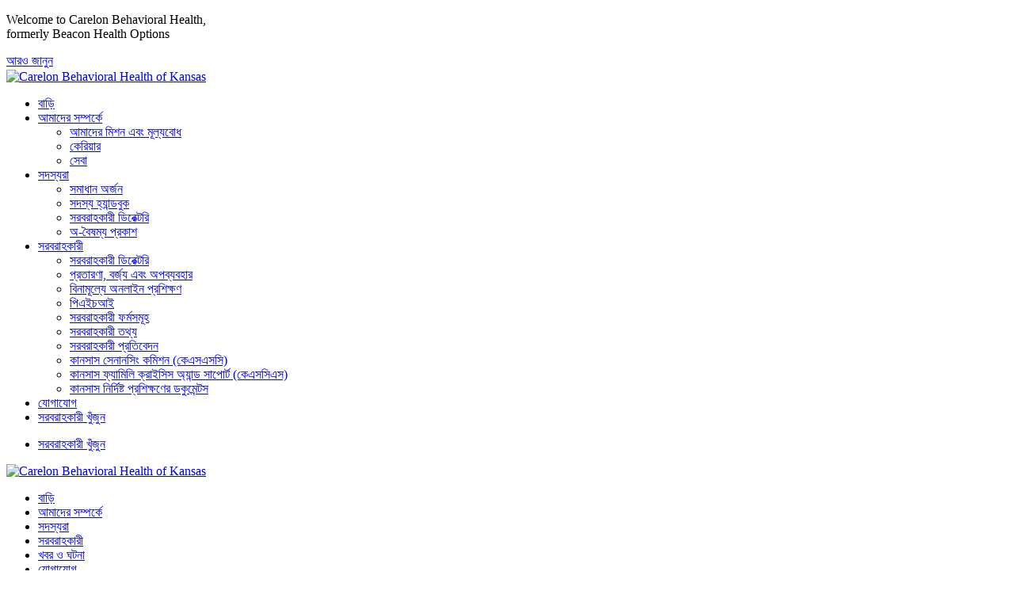

--- FILE ---
content_type: text/html; charset=UTF-8
request_url: https://ks.carelonbehavioralhealth.com/bn/about-us/mission-and-values/
body_size: 9132
content:
<!DOCTYPE html>
<html lang="bn-BD">
<head>
<meta charset="UTF-8" />
<meta name="viewport" content="width=device-width, initial-scale=1" />
<meta http-equiv="X-UA-Compatible" content="IE=edge" />
<link rel="shortcut icon" href="/favicon-carelon.ico" type="image/x-icon">
<link rel="icon" href="/favicon-carelon.ico" type="image/x-icon">
<title>Our Mission and Values  |  Carelon Behavioral Health of Kansas</title>
<meta name="description" content="Carelon Behavioral Health of Kansas">
<link rel="stylesheet" type="text/css" href="https://s18637.pcdn.co/wp-content/themes/kansas/style.css?v=1.5" />
<link rel='stylesheet' type='text/css' href='https://s18637.pcdn.co/wp-content/themes/kansas/style-carelon.css?v=1.8' /><link href="https://use.fontawesome.com/releases/v5.13.1/css/all.css" rel="stylesheet">
<meta name='robots' content='max-image-preview:large' />
	<style>img:is([sizes="auto" i], [sizes^="auto," i]) { contain-intrinsic-size: 3000px 1500px }</style>
	<link rel="alternate" type="application/rss+xml" title="Carelon Behavioral Health of Kansas &raquo; ফীড" href="https://ks.carelonbehavioralhealth.com/bn/feed/" />
<link rel="alternate" type="application/rss+xml" title="Carelon Behavioral Health of Kansas &raquo; মন্তব্য ফীড" href="https://ks.carelonbehavioralhealth.com/bn/comments/feed/" />
<link rel='stylesheet' id='wp-block-library-css' href='https://ks.carelonbehavioralhealth.com/wp-includes/css/dist/block-library/style.min.css?ver=6.8.3' type='text/css' media='all' />
<style id='classic-theme-styles-inline-css' type='text/css'>
/*! This file is auto-generated */
.wp-block-button__link{color:#fff;background-color:#32373c;border-radius:9999px;box-shadow:none;text-decoration:none;padding:calc(.667em + 2px) calc(1.333em + 2px);font-size:1.125em}.wp-block-file__button{background:#32373c;color:#fff;text-decoration:none}
</style>
<style id='global-styles-inline-css' type='text/css'>
:root{--wp--preset--aspect-ratio--square: 1;--wp--preset--aspect-ratio--4-3: 4/3;--wp--preset--aspect-ratio--3-4: 3/4;--wp--preset--aspect-ratio--3-2: 3/2;--wp--preset--aspect-ratio--2-3: 2/3;--wp--preset--aspect-ratio--16-9: 16/9;--wp--preset--aspect-ratio--9-16: 9/16;--wp--preset--color--black: #000000;--wp--preset--color--cyan-bluish-gray: #abb8c3;--wp--preset--color--white: #ffffff;--wp--preset--color--pale-pink: #f78da7;--wp--preset--color--vivid-red: #cf2e2e;--wp--preset--color--luminous-vivid-orange: #ff6900;--wp--preset--color--luminous-vivid-amber: #fcb900;--wp--preset--color--light-green-cyan: #7bdcb5;--wp--preset--color--vivid-green-cyan: #00d084;--wp--preset--color--pale-cyan-blue: #8ed1fc;--wp--preset--color--vivid-cyan-blue: #0693e3;--wp--preset--color--vivid-purple: #9b51e0;--wp--preset--gradient--vivid-cyan-blue-to-vivid-purple: linear-gradient(135deg,rgba(6,147,227,1) 0%,rgb(155,81,224) 100%);--wp--preset--gradient--light-green-cyan-to-vivid-green-cyan: linear-gradient(135deg,rgb(122,220,180) 0%,rgb(0,208,130) 100%);--wp--preset--gradient--luminous-vivid-amber-to-luminous-vivid-orange: linear-gradient(135deg,rgba(252,185,0,1) 0%,rgba(255,105,0,1) 100%);--wp--preset--gradient--luminous-vivid-orange-to-vivid-red: linear-gradient(135deg,rgba(255,105,0,1) 0%,rgb(207,46,46) 100%);--wp--preset--gradient--very-light-gray-to-cyan-bluish-gray: linear-gradient(135deg,rgb(238,238,238) 0%,rgb(169,184,195) 100%);--wp--preset--gradient--cool-to-warm-spectrum: linear-gradient(135deg,rgb(74,234,220) 0%,rgb(151,120,209) 20%,rgb(207,42,186) 40%,rgb(238,44,130) 60%,rgb(251,105,98) 80%,rgb(254,248,76) 100%);--wp--preset--gradient--blush-light-purple: linear-gradient(135deg,rgb(255,206,236) 0%,rgb(152,150,240) 100%);--wp--preset--gradient--blush-bordeaux: linear-gradient(135deg,rgb(254,205,165) 0%,rgb(254,45,45) 50%,rgb(107,0,62) 100%);--wp--preset--gradient--luminous-dusk: linear-gradient(135deg,rgb(255,203,112) 0%,rgb(199,81,192) 50%,rgb(65,88,208) 100%);--wp--preset--gradient--pale-ocean: linear-gradient(135deg,rgb(255,245,203) 0%,rgb(182,227,212) 50%,rgb(51,167,181) 100%);--wp--preset--gradient--electric-grass: linear-gradient(135deg,rgb(202,248,128) 0%,rgb(113,206,126) 100%);--wp--preset--gradient--midnight: linear-gradient(135deg,rgb(2,3,129) 0%,rgb(40,116,252) 100%);--wp--preset--font-size--small: 13px;--wp--preset--font-size--medium: 20px;--wp--preset--font-size--large: 36px;--wp--preset--font-size--x-large: 42px;--wp--preset--spacing--20: 0.44rem;--wp--preset--spacing--30: 0.67rem;--wp--preset--spacing--40: 1rem;--wp--preset--spacing--50: 1.5rem;--wp--preset--spacing--60: 2.25rem;--wp--preset--spacing--70: 3.38rem;--wp--preset--spacing--80: 5.06rem;--wp--preset--shadow--natural: 6px 6px 9px rgba(0, 0, 0, 0.2);--wp--preset--shadow--deep: 12px 12px 50px rgba(0, 0, 0, 0.4);--wp--preset--shadow--sharp: 6px 6px 0px rgba(0, 0, 0, 0.2);--wp--preset--shadow--outlined: 6px 6px 0px -3px rgba(255, 255, 255, 1), 6px 6px rgba(0, 0, 0, 1);--wp--preset--shadow--crisp: 6px 6px 0px rgba(0, 0, 0, 1);}:where(.is-layout-flex){gap: 0.5em;}:where(.is-layout-grid){gap: 0.5em;}body .is-layout-flex{display: flex;}.is-layout-flex{flex-wrap: wrap;align-items: center;}.is-layout-flex > :is(*, div){margin: 0;}body .is-layout-grid{display: grid;}.is-layout-grid > :is(*, div){margin: 0;}:where(.wp-block-columns.is-layout-flex){gap: 2em;}:where(.wp-block-columns.is-layout-grid){gap: 2em;}:where(.wp-block-post-template.is-layout-flex){gap: 1.25em;}:where(.wp-block-post-template.is-layout-grid){gap: 1.25em;}.has-black-color{color: var(--wp--preset--color--black) !important;}.has-cyan-bluish-gray-color{color: var(--wp--preset--color--cyan-bluish-gray) !important;}.has-white-color{color: var(--wp--preset--color--white) !important;}.has-pale-pink-color{color: var(--wp--preset--color--pale-pink) !important;}.has-vivid-red-color{color: var(--wp--preset--color--vivid-red) !important;}.has-luminous-vivid-orange-color{color: var(--wp--preset--color--luminous-vivid-orange) !important;}.has-luminous-vivid-amber-color{color: var(--wp--preset--color--luminous-vivid-amber) !important;}.has-light-green-cyan-color{color: var(--wp--preset--color--light-green-cyan) !important;}.has-vivid-green-cyan-color{color: var(--wp--preset--color--vivid-green-cyan) !important;}.has-pale-cyan-blue-color{color: var(--wp--preset--color--pale-cyan-blue) !important;}.has-vivid-cyan-blue-color{color: var(--wp--preset--color--vivid-cyan-blue) !important;}.has-vivid-purple-color{color: var(--wp--preset--color--vivid-purple) !important;}.has-black-background-color{background-color: var(--wp--preset--color--black) !important;}.has-cyan-bluish-gray-background-color{background-color: var(--wp--preset--color--cyan-bluish-gray) !important;}.has-white-background-color{background-color: var(--wp--preset--color--white) !important;}.has-pale-pink-background-color{background-color: var(--wp--preset--color--pale-pink) !important;}.has-vivid-red-background-color{background-color: var(--wp--preset--color--vivid-red) !important;}.has-luminous-vivid-orange-background-color{background-color: var(--wp--preset--color--luminous-vivid-orange) !important;}.has-luminous-vivid-amber-background-color{background-color: var(--wp--preset--color--luminous-vivid-amber) !important;}.has-light-green-cyan-background-color{background-color: var(--wp--preset--color--light-green-cyan) !important;}.has-vivid-green-cyan-background-color{background-color: var(--wp--preset--color--vivid-green-cyan) !important;}.has-pale-cyan-blue-background-color{background-color: var(--wp--preset--color--pale-cyan-blue) !important;}.has-vivid-cyan-blue-background-color{background-color: var(--wp--preset--color--vivid-cyan-blue) !important;}.has-vivid-purple-background-color{background-color: var(--wp--preset--color--vivid-purple) !important;}.has-black-border-color{border-color: var(--wp--preset--color--black) !important;}.has-cyan-bluish-gray-border-color{border-color: var(--wp--preset--color--cyan-bluish-gray) !important;}.has-white-border-color{border-color: var(--wp--preset--color--white) !important;}.has-pale-pink-border-color{border-color: var(--wp--preset--color--pale-pink) !important;}.has-vivid-red-border-color{border-color: var(--wp--preset--color--vivid-red) !important;}.has-luminous-vivid-orange-border-color{border-color: var(--wp--preset--color--luminous-vivid-orange) !important;}.has-luminous-vivid-amber-border-color{border-color: var(--wp--preset--color--luminous-vivid-amber) !important;}.has-light-green-cyan-border-color{border-color: var(--wp--preset--color--light-green-cyan) !important;}.has-vivid-green-cyan-border-color{border-color: var(--wp--preset--color--vivid-green-cyan) !important;}.has-pale-cyan-blue-border-color{border-color: var(--wp--preset--color--pale-cyan-blue) !important;}.has-vivid-cyan-blue-border-color{border-color: var(--wp--preset--color--vivid-cyan-blue) !important;}.has-vivid-purple-border-color{border-color: var(--wp--preset--color--vivid-purple) !important;}.has-vivid-cyan-blue-to-vivid-purple-gradient-background{background: var(--wp--preset--gradient--vivid-cyan-blue-to-vivid-purple) !important;}.has-light-green-cyan-to-vivid-green-cyan-gradient-background{background: var(--wp--preset--gradient--light-green-cyan-to-vivid-green-cyan) !important;}.has-luminous-vivid-amber-to-luminous-vivid-orange-gradient-background{background: var(--wp--preset--gradient--luminous-vivid-amber-to-luminous-vivid-orange) !important;}.has-luminous-vivid-orange-to-vivid-red-gradient-background{background: var(--wp--preset--gradient--luminous-vivid-orange-to-vivid-red) !important;}.has-very-light-gray-to-cyan-bluish-gray-gradient-background{background: var(--wp--preset--gradient--very-light-gray-to-cyan-bluish-gray) !important;}.has-cool-to-warm-spectrum-gradient-background{background: var(--wp--preset--gradient--cool-to-warm-spectrum) !important;}.has-blush-light-purple-gradient-background{background: var(--wp--preset--gradient--blush-light-purple) !important;}.has-blush-bordeaux-gradient-background{background: var(--wp--preset--gradient--blush-bordeaux) !important;}.has-luminous-dusk-gradient-background{background: var(--wp--preset--gradient--luminous-dusk) !important;}.has-pale-ocean-gradient-background{background: var(--wp--preset--gradient--pale-ocean) !important;}.has-electric-grass-gradient-background{background: var(--wp--preset--gradient--electric-grass) !important;}.has-midnight-gradient-background{background: var(--wp--preset--gradient--midnight) !important;}.has-small-font-size{font-size: var(--wp--preset--font-size--small) !important;}.has-medium-font-size{font-size: var(--wp--preset--font-size--medium) !important;}.has-large-font-size{font-size: var(--wp--preset--font-size--large) !important;}.has-x-large-font-size{font-size: var(--wp--preset--font-size--x-large) !important;}
:where(.wp-block-post-template.is-layout-flex){gap: 1.25em;}:where(.wp-block-post-template.is-layout-grid){gap: 1.25em;}
:where(.wp-block-columns.is-layout-flex){gap: 2em;}:where(.wp-block-columns.is-layout-grid){gap: 2em;}
:root :where(.wp-block-pullquote){font-size: 1.5em;line-height: 1.6;}
</style>
<link rel='stylesheet' id='trp-floater-language-switcher-style-css' href='https://s18637.pcdn.co/wp-content/plugins/translatepress-multilingual/assets/css/trp-floater-language-switcher.css?ver=3.0.7' type='text/css' media='all' />
<link rel='stylesheet' id='trp-language-switcher-style-css' href='https://s18637.pcdn.co/wp-content/plugins/translatepress-multilingual/assets/css/trp-language-switcher.css?ver=3.0.7' type='text/css' media='all' />
<link rel='stylesheet' id='njt-nofi-css' href='https://s18637.pcdn.co/wp-content/plugins/notibar/assets/frontend/css/notibar.css?ver=2.1.8' type='text/css' media='all' />
<script type="text/javascript" src="https://ks.carelonbehavioralhealth.com/wp-includes/js/jquery/jquery.min.js?ver=3.7.1" id="jquery-core-js"></script>
<script type="text/javascript" src="https://ks.carelonbehavioralhealth.com/wp-includes/js/jquery/jquery-migrate.min.js?ver=3.4.1" id="jquery-migrate-js"></script>
<link rel="https://api.w.org/" href="https://ks.carelonbehavioralhealth.com/bn/wp-json/" /><link rel="alternate" title="JSON" type="application/json" href="https://ks.carelonbehavioralhealth.com/bn/wp-json/wp/v2/pages/242" /><link rel="EditURI" type="application/rsd+xml" title="RSD" href="https://ks.carelonbehavioralhealth.com/xmlrpc.php?rsd" />
<meta name="generator" content="WordPress 6.8.3" />
<link rel="canonical" href="https://ks.carelonbehavioralhealth.com/bn/about-us/mission-and-values/" />
<link rel='shortlink' href='https://ks.carelonbehavioralhealth.com/bn/?p=242' />
<link rel="alternate" title="oEmbed (JSON)" type="application/json+oembed" href="https://ks.carelonbehavioralhealth.com/bn/wp-json/oembed/1.0/embed?url=https%3A%2F%2Fks.carelonbehavioralhealth.com%2Fbn%2Fabout-us%2Fmission-and-values%2F" />
<link rel="alternate" title="oEmbed (XML)" type="text/xml+oembed" href="https://ks.carelonbehavioralhealth.com/bn/wp-json/oembed/1.0/embed?url=https%3A%2F%2Fks.carelonbehavioralhealth.com%2Fbn%2Fabout-us%2Fmission-and-values%2F&#038;format=xml" />
<link rel="alternate" hreflang="en-US" href="https://ks.carelonbehavioralhealth.com/about-us/mission-and-values/"/>
<link rel="alternate" hreflang="nl-NL" href="https://ks.carelonbehavioralhealth.com/nl/about-us/mission-and-values/"/>
<link rel="alternate" hreflang="es-ES" href="https://ks.carelonbehavioralhealth.com/es/about-us/mission-and-values/"/>
<link rel="alternate" hreflang="fr-FR" href="https://ks.carelonbehavioralhealth.com/fr/about-us/mission-and-values/"/>
<link rel="alternate" hreflang="it-IT" href="https://ks.carelonbehavioralhealth.com/it/about-us/mission-and-values/"/>
<link rel="alternate" hreflang="de-DE" href="https://ks.carelonbehavioralhealth.com/de/about-us/mission-and-values/"/>
<link rel="alternate" hreflang="pl-PL" href="https://ks.carelonbehavioralhealth.com/pl/about-us/mission-and-values/"/>
<link rel="alternate" hreflang="pt-PT" href="https://ks.carelonbehavioralhealth.com/pt/about-us/mission-and-values/"/>
<link rel="alternate" hreflang="tl" href="https://ks.carelonbehavioralhealth.com/tl/about-us/mission-and-values/"/>
<link rel="alternate" hreflang="vi" href="https://ks.carelonbehavioralhealth.com/vi/about-us/mission-and-values/"/>
<link rel="alternate" hreflang="ru-RU" href="https://ks.carelonbehavioralhealth.com/ru/about-us/mission-and-values/"/>
<link rel="alternate" hreflang="hy" href="https://ks.carelonbehavioralhealth.com/hy/about-us/mission-and-values/"/>
<link rel="alternate" hreflang="ar" href="https://ks.carelonbehavioralhealth.com/ar/about-us/mission-and-values/"/>
<link rel="alternate" hreflang="fa-IR" href="https://ks.carelonbehavioralhealth.com/fa/about-us/mission-and-values/"/>
<link rel="alternate" hreflang="bn-BD" href="https://ks.carelonbehavioralhealth.com/bn/about-us/mission-and-values/"/>
<link rel="alternate" hreflang="pa-IN" href="https://ks.carelonbehavioralhealth.com/pa/about-us/mission-and-values/"/>
<link rel="alternate" hreflang="ko-KR" href="https://ks.carelonbehavioralhealth.com/ko/about-us/mission-and-values/"/>
<link rel="alternate" hreflang="ja" href="https://ks.carelonbehavioralhealth.com/ja/about-us/mission-and-values/"/>
<link rel="alternate" hreflang="zh-CN" href="https://ks.carelonbehavioralhealth.com/zh/about-us/mission-and-values/"/>
<link rel="alternate" hreflang="en" href="https://ks.carelonbehavioralhealth.com/about-us/mission-and-values/"/>
<link rel="alternate" hreflang="nl" href="https://ks.carelonbehavioralhealth.com/nl/about-us/mission-and-values/"/>
<link rel="alternate" hreflang="es" href="https://ks.carelonbehavioralhealth.com/es/about-us/mission-and-values/"/>
<link rel="alternate" hreflang="fr" href="https://ks.carelonbehavioralhealth.com/fr/about-us/mission-and-values/"/>
<link rel="alternate" hreflang="it" href="https://ks.carelonbehavioralhealth.com/it/about-us/mission-and-values/"/>
<link rel="alternate" hreflang="de" href="https://ks.carelonbehavioralhealth.com/de/about-us/mission-and-values/"/>
<link rel="alternate" hreflang="pl" href="https://ks.carelonbehavioralhealth.com/pl/about-us/mission-and-values/"/>
<link rel="alternate" hreflang="pt" href="https://ks.carelonbehavioralhealth.com/pt/about-us/mission-and-values/"/>
<link rel="alternate" hreflang="ru" href="https://ks.carelonbehavioralhealth.com/ru/about-us/mission-and-values/"/>
<link rel="alternate" hreflang="fa" href="https://ks.carelonbehavioralhealth.com/fa/about-us/mission-and-values/"/>
<link rel="alternate" hreflang="bn" href="https://ks.carelonbehavioralhealth.com/bn/about-us/mission-and-values/"/>
<link rel="alternate" hreflang="pa" href="https://ks.carelonbehavioralhealth.com/pa/about-us/mission-and-values/"/>
<link rel="alternate" hreflang="ko" href="https://ks.carelonbehavioralhealth.com/ko/about-us/mission-and-values/"/>
<link rel="alternate" hreflang="zh" href="https://ks.carelonbehavioralhealth.com/zh/about-us/mission-and-values/"/>
<link rel="icon" href="https://s18637.pcdn.co/wp-content/uploads/sites/12/cropped-android-chrome-512x512-1-32x32.png" sizes="32x32" />
<link rel="icon" href="https://s18637.pcdn.co/wp-content/uploads/sites/12/cropped-android-chrome-512x512-1-192x192.png" sizes="192x192" />
<link rel="apple-touch-icon" href="https://s18637.pcdn.co/wp-content/uploads/sites/12/cropped-android-chrome-512x512-1-180x180.png" />
<meta name="msapplication-TileImage" content="https://s18637.pcdn.co/wp-content/uploads/sites/12/cropped-android-chrome-512x512-1-270x270.png" />
		<style type="text/css" id="wp-custom-css">
			/* RED ALERT BAR */

.header-alert {
    background: #c00000;
    line-height: 40px;
    text-align: center;
    margin-top: 5px;
    color: #fff;
}

.header-alert a {
    color: #fff !important;
	  text-decoration: underline;
}

#trp-floater-ls {
	height: 42px;
}

/* STYLES FOR FREE NOTIBAR WORDPRESS PLUGIN */
#main-header, #mobile-header, #container {
    position: relative;
}

#mobile-header {
    padding-top: 2px;
}

#container {
    padding-top: 0px;
}

#xmain-header.header-fixed,
#xmobile-header.header-fixed-mobile {
    z-index: 1001 !important;
}

.njt-nofi-notification-bar .njt-nofi-button .njt-nofi-button-text {
    font-weight: 600;
    align-content;
    letter-spacing: 0px;
}

.njt-nofi-notification-bar .njt-nofi-content p {
    margin-bottom: 10px;
    font-weight: 500;
}

.njt-nofi-notification-bar .njt-nofi-content .small {
    font-size: 23px;
    line-height: 30px;
    font-weight: 500;
}

@media only screen and (min-width: 1280px) {
    .njt-nofi-content {
        height: 150px;
        background: url("https://s18637.pcdn.co/wp-content/themes/washington/images/carelon-supergraphic.png") 50% 50% no-repeat, url("https://s18637.pcdn.co/wp-content/themes/washington/images/carelon-logo.png") 5% 55px no-repeat;
        background-size: 650px, 200px;
        border-bottom: solid 1px #cccccc;
        max-width: 100% !important;
    }

    .njt-nofi-notification-bar .njt-nofi-content {
        font-size: 32px !important;
        font-family: elevancesans, Arial, Helvetica, sans-serif;
        line-height: 33px;
    }

    .njt-nofi-button {
        position: absolute;
        right: 2%;
        font-size: 22px !important;
        font-family: elevancesans, Arial, Helvetica, sans-serif;
    }

    .njt-nofi-padding-text {
        border-radius: 25px !important;
        padding: 10px 40px;
    }
}

@media only screen and (min-width:960px) {
    #main-hero {
        overflow: inherit;
    }
}

@media only screen and (max-width: 1139px) {
    .njt-nofi-container {
        z-index: 1000;
    }
}

@media only screen and (min-width: 744px) and (max-width: 1279px) {
    .njt-nofi-content {
        height: 120px;
        background: url("https://s18637.pcdn.co/wp-content/themes/washington/images/carelon-supergraphic.png") 50% 50% no-repeat, url("https://s18637.pcdn.co/wp-content/themes/washington/images/carelon-logo.png") 3% 50px no-repeat;
        background-size: 550px, 120px;
        border-bottom: solid 1px #cccccc;
    }

    .njt-nofi-notification-bar .njt-nofi-content {
        font-size: 20px !important;
        font-family: elevancesans, Arial, Helvetica, sans-serif;
        line-height: 22px;
    }

    .njt-nofi-button {
        position: absolute;
        right: 1%;
        font-size: 14px !important;
        font-family: elevancesans, Arial, Helvetica, sans-serif;
        font-weight: bold;
    }

    .njt-nofi-padding-text {
        border-radius: 20px !important;
        padding: 8px 22px;
    }
}

@media only screen and (min-width: 744px) and (max-width:1139px) {
    #mobilenav {
        top: 120px !important;
    }
}

@media only screen and (max-width: 743px) {
    #mobilenav {
        top: 240px;
    }

    .njt-nofi-notification-bar .njt-nofi-content {
        background: url("https://s18637.pcdn.co/wp-content/themes/washington/images/carelon-supergraphic-mobile_240px.png") right no-repeat, url("https://s18637.pcdn.co/wp-content/themes/washington/images/carelon-logo-mobile.png") 40px 30px no-repeat;
        border-bottom: solid 1px #cccccc;
    }

    .njt-nofi-notification-bar .njt-nofi-content {
        height: 240px !important;
        font-size: 18px !important;
        text-align: left !important;
        font-family: elevancesans, Arial, Helvetica, sans-serif;
        line-height: 20px;
    }

    .njt-nofi-button {
        position: absolute;
        top: 175px;
        left: 9px;
        font-size: 14px !important;
    }

    .njt-nofi-padding-text {
        border-radius: 20px !important;
        padding: 8px 30px !important;
    }

    .njt-nofi-text {
        position: absolute;
        top: 70px;
        left: 12px;
    }
}

*/

/* -- ElevanceSans Font -- */
@font-face {
  font-display: swap;
  font-family: ElevanceSans;
  font-style: normal;
  font-weight: 300;
  src: url("https://s18637.pcdn.co/wp-content/themes/washington/fonts/ElevanceSans/ElevanceSans-Light.otf") format("opentype");
}
@font-face {
  font-display: swap;
  font-family: ElevanceSans;
  font-style: italic;
  font-weight: 300;
  src: url("https://s18637.pcdn.co/wp-content/themes/washington/fonts/ElevanceSans/ElevanceSans-LightItalic.otf") format("opentype");
}
@font-face {
  font-display: swap;
  font-family: ElevanceSans;
  font-style: normal;
  font-weight: 400;
  src: url("https://s18637.pcdn.co/wp-content/themes/washington/fonts/ElevanceSans/ElevanceSans-Regular.otf") format("opentype");
}
@font-face {
  font-display: swap;
  font-family: ElevanceSans;
  font-style: italic;
  font-weight: 500;
  src: url("https://s18637.pcdn.co/wp-content/themes/washington/fonts/ElevanceSans/ElevanceSans-RegularItalic.otf") format("opentype");
}
@font-face {
  font-display: swap;
  font-family: ElevanceSans;
  font-style: normal;
  font-weight: 500;
  src: url("https://s18637.pcdn.co/wp-content/themes/washington/fonts/ElevanceSans/ElevanceSans-Medium.otf") format("opentype");
}
@font-face {
  font-display: swap;
  font-family: ElevanceSans;
  font-style: italic;
  font-weight: 500;
  src: url("https://s18637.pcdn.co/wp-content/themes/washington/fonts/ElevanceSans/ElevanceSans-MediumItalic.otf") format("opentype");
}
@font-face {
  font-display: swap;
  font-family: ElevanceSans;
  font-style: normal;
  font-weight: 600;
  src: url("https://s18637.pcdn.co/wp-content/themes/washington/fonts/ElevanceSans/ElevanceSans-Semibold.otf") format("opentype");
}
@font-face {
  font-display: swap;
  font-family: ElevanceSans;
  font-style: italic;
  font-weight: 600;
  src: url("https://s18637.pcdn.co/wp-content/themes/washington/fonts/ElevanceSans/ElevanceSans-SemiboldItalic.otf") format("opentype");
}
@font-face {
  font-display: swap;
  font-family: ElevanceSans;
  font-style: normal;
  font-weight: 700;
  src: url("https://s18637.pcdn.co/wp-content/themes/washington/fonts/ElevanceSans/ElevanceSans-Bold.otf") format("opentype");
}
@font-face {
  font-display: swap;
  font-family: ElevanceSans;
  font-style: italic;
  font-weight: 700;
  src: url("https://s18637.pcdn.co/wp-content/themes/washington/fonts/ElevanceSans/ElevanceSans-BoldItalic.otf") format("opentype");
}

.hide-all { display:none !important; }
.wp-block-cover.hide-all { display:none; }

/*fix notibar 8/4/23 */
header { top:0px !important; }
.njt-nofi-content { width:100%; }


/*****CHAT******/
.chat-popup input {margin:5px;}
.chat-popup button { background-color:#5009b5; margin-bottom:20px;}
.chat-popup input#fname {margin-top:20px;}
.chat-popup input#postal {margin-bottom:20px;}		</style>
		<script src="https://s18637.pcdn.co/wp-content/themes/kansas/js/modernizr.js"></script>
<script src="https://s18637.pcdn.co/wp-content/themes/kansas/js/jquery.bxslider.min.js"></script>
<!-- SweetAlert 2 -->
	<script src="https://cdn.jsdelivr.net/sweetalert2/6.6.2/sweetalert2.min.js"></script>
	<link rel="stylesheet" href="https://cdn.jsdelivr.net/sweetalert2/6.6.2/sweetalert2.min.css">
<!-- end SweetAlert 2 -->
<script src="https://s18637.pcdn.co/wp-content/themes/kansas/js/main.js?v=2"></script>
<script async src="https://www.googletagmanager.com/gtag/js?id=UA-31879906-1"></script>
<script src="https://s18637.pcdn.co/wp-content/themes/kansas/js/gtag.js"></script>
<script src="//use.typekit.net/bfl7yzy.js"></script>
<script>try{Typekit.load();}catch(e){}</script>


</head>
<body class="wp-singular page-template-default page page-id-242 page-child parent-pageid-11 wp-theme-kansas translatepress-bn_BD">

<div id="top-header">  
    <div id="top-header-content">
            <p>Welcome to Carelon Behavioral Health,<br>
			formerly Beacon Health Options</p>
            <a class="top-header-btn" href="https://www.carelonbehavioralhealth.com/">আরও জানুন</a>
    </div>
</div> 

<a href="#container" class="sr-only" title="[Skip to Content]" tabindex="1" accesskey="s" style="color:#0000ff">[Skip to Content]</a>
<header id="mobile-header">
    <a id="mobile-logo" href="https://ks.carelonbehavioralhealth.com/bn/" title="Carelon Behavioral Health of Kansas" rel="home"><img src="https://s18637.pcdn.co/wp-content/themes/kansas/images/carelon-bh.svg" alt="Carelon Behavioral Health of Kansas"></a>
    <div class="menubtn"></div>
</header>
<div id="mobilenav">
	<ul id="menu-mobile-nav" class="menu"><li id="menu-item-36" class="menu-item menu-item-type-post_type menu-item-object-page menu-item-home menu-item-36"><a href="https://ks.carelonbehavioralhealth.com/bn/">বাড়ি</a></li>
<li id="menu-item-35" class="menu-item menu-item-type-post_type menu-item-object-page current-page-ancestor current-menu-ancestor current-menu-parent current-page-parent current_page_parent current_page_ancestor menu-item-has-children menu-item-35"><a href="https://ks.carelonbehavioralhealth.com/bn/about-us/">আমাদের সম্পর্কে</a>
<ul class="sub-menu">
	<li id="menu-item-349" class="menu-item menu-item-type-post_type menu-item-object-page current-menu-item page_item page-item-242 current_page_item menu-item-349"><a href="https://ks.carelonbehavioralhealth.com/bn/about-us/mission-and-values/" aria-current="page">আমাদের মিশন এবং মূল্যবোধ</a></li>
	<li id="menu-item-351" class="menu-item menu-item-type-custom menu-item-object-custom menu-item-351"><a href="https://careers.beaconhealthoptions.com/">কেরিয়ার</a></li>
	<li id="menu-item-350" class="menu-item menu-item-type-post_type menu-item-object-page menu-item-350"><a href="https://ks.carelonbehavioralhealth.com/bn/about-us/services/">সেবা</a></li>
</ul>
</li>
<li id="menu-item-33" class="menu-item menu-item-type-post_type menu-item-object-page menu-item-has-children menu-item-33"><a href="https://ks.carelonbehavioralhealth.com/bn/members/">সদস্যরা</a>
<ul class="sub-menu">
	<li id="menu-item-345" class="menu-item menu-item-type-custom menu-item-object-custom menu-item-345"><a href="https://www.achievesolutions.net/achievesolutions/en/Home.do">সমাধান অর্জন</a></li>
	<li id="menu-item-346" class="menu-item menu-item-type-custom menu-item-object-custom menu-item-346"><a href="https://s18637.pcdn.co/wp-content/uploads/sites/12/Kansas-Member-Handbook-English.pdf">সদস্য হ্যান্ডবুক</a></li>
	<li id="menu-item-347" class="menu-item menu-item-type-custom menu-item-object-custom menu-item-347"><a href="https://www.valueoptions.com/referralconnect/login.do">সরবরাহকারী ডিরেক্টরি</a></li>
	<li id="menu-item-348" class="menu-item menu-item-type-custom menu-item-object-custom menu-item-348"><a href="https://s18637.pcdn.co/wp-content/uploads/sites/12/Non-Discrimination-Disclosure.pdf">অ-বৈষম্য প্রকাশ</a></li>
</ul>
</li>
<li id="menu-item-31" class="menu-item menu-item-type-post_type menu-item-object-page menu-item-has-children menu-item-31"><a href="https://ks.carelonbehavioralhealth.com/bn/providers/">সরবরাহকারী</a>
<ul class="sub-menu">
	<li id="menu-item-339" class="menu-item menu-item-type-custom menu-item-object-custom menu-item-339"><a href="https://s18637.pcdn.co/wp-content/uploads/sites/12/Provider-Directory.xlsx">সরবরাহকারী ডিরেক্টরি</a></li>
	<li id="menu-item-340" class="menu-item menu-item-type-post_type menu-item-object-page menu-item-340"><a href="https://ks.carelonbehavioralhealth.com/bn/providers/fraud-waste-abuse/">প্রতারণা, বর্জ্য এবং অপব্যবহার</a></li>
	<li id="menu-item-341" class="menu-item menu-item-type-post_type menu-item-object-page menu-item-341"><a href="https://ks.carelonbehavioralhealth.com/bn/providers/provider-references-trainings/">বিনামূল্যে অনলাইন প্রশিক্ষণ</a></li>
	<li id="menu-item-342" class="menu-item menu-item-type-post_type menu-item-object-page menu-item-342"><a href="https://ks.carelonbehavioralhealth.com/bn/providers/phi/">পিএইচআই</a></li>
	<li id="menu-item-337" class="menu-item menu-item-type-post_type menu-item-object-page menu-item-337"><a href="https://ks.carelonbehavioralhealth.com/bn/providers/provider-forms/">সরবরাহকারী ফর্মসমূহ</a></li>
	<li id="menu-item-338" class="menu-item menu-item-type-post_type menu-item-object-page menu-item-338"><a href="https://ks.carelonbehavioralhealth.com/bn/providers/provider-information/">সরবরাহকারী তথ্য</a></li>
	<li id="menu-item-344" class="menu-item menu-item-type-post_type menu-item-object-page menu-item-344"><a href="https://ks.carelonbehavioralhealth.com/bn/providers/provider-reports/">সরবরাহকারী প্রতিবেদন</a></li>
	<li id="menu-item-548" class="menu-item menu-item-type-post_type menu-item-object-page menu-item-548"><a href="https://ks.carelonbehavioralhealth.com/bn/providers/kssc/">কানসাস সেনানসিং কমিশন (কেএসএসসি)</a></li>
	<li id="menu-item-546" class="menu-item menu-item-type-post_type menu-item-object-page menu-item-546"><a href="https://ks.carelonbehavioralhealth.com/bn/providers/kansas-family-crisis-and-support-kscs/">কানসাস ফ্যামিলি ক্রাইসিস অ্যান্ড সাপোর্ট (কেএসসিএস)</a></li>
	<li id="menu-item-547" class="menu-item menu-item-type-post_type menu-item-object-page menu-item-547"><a href="https://ks.carelonbehavioralhealth.com/bn/providers/kansas-specific-training-documents/">কানসাস নির্দিষ্ট প্রশিক্ষণের ডকুমেন্টস</a></li>
</ul>
</li>
<li id="menu-item-34" class="menu-item menu-item-type-post_type menu-item-object-page menu-item-34"><a href="https://ks.carelonbehavioralhealth.com/bn/contact/">যোগাযোগ</a></li>
<li id="menu-item-37" class="menu-item menu-item-type-custom menu-item-object-custom menu-item-37"><a href="https://www.beaconhealthoptions.com/find-a-provider/">সরবরাহকারী খুঁজুন</a></li>
</ul></div>
<header id="main-header" role="banner">
	<nav id="aux-nav" role="presentation">
		<div class="wrapper">
			<ul id="menu-aux-nav" class="menu"><li id="menu-item-30" class="menu-item menu-item-type-custom menu-item-object-custom menu-item-30"><a href="https://www.beaconhealthoptions.com/find-a-provider/">সরবরাহকারী খুঁজুন</a></li>
</ul>		</div>
	</nav>
	<div class="wrapper">
		<a href="https://ks.carelonbehavioralhealth.com/bn/" id="logo" rel="home" title="Carelon Behavioral Health of Kansas"><img src="https://s18637.pcdn.co/wp-content/themes/kansas/images/carelon-bh.svg" alt="Carelon Behavioral Health of Kansas"></a>
		<nav id="main-nav"  role="navigation">
			<ul id="menu-main-menu" class="menu"><li id="menu-item-26" class="menu-item menu-item-type-post_type menu-item-object-page menu-item-home menu-item-26"><a href="https://ks.carelonbehavioralhealth.com/bn/">বাড়ি</a></li>
<li id="menu-item-24" class="menu-item menu-item-type-post_type menu-item-object-page current-page-ancestor menu-item-24"><a href="https://ks.carelonbehavioralhealth.com/bn/about-us/">আমাদের সম্পর্কে</a></li>
<li id="menu-item-27" class="menu-item menu-item-type-post_type menu-item-object-page menu-item-27"><a href="https://ks.carelonbehavioralhealth.com/bn/members/">সদস্যরা</a></li>
<li id="menu-item-29" class="menu-item menu-item-type-post_type menu-item-object-page menu-item-29"><a href="https://ks.carelonbehavioralhealth.com/bn/providers/">সরবরাহকারী</a></li>
<li id="menu-item-146" class="menu-item menu-item-type-post_type menu-item-object-page menu-item-146"><a href="https://ks.carelonbehavioralhealth.com/bn/news-events/">খবর ও ঘটনা</a></li>
<li id="menu-item-25" class="menu-item menu-item-type-post_type menu-item-object-page menu-item-25"><a href="https://ks.carelonbehavioralhealth.com/bn/contact/">যোগাযোগ</a></li>
</ul>		</nav>
	</div>
</header>
<section id="container">
    <span class="chatvar" id="chatlat"></span>
	<span class="chatvar" id="chatlon"></span>
	<span class="chatvar" id="chatregion"></span>
	<span class="chatvar" id="chatcountry"></span>
	<span class="chatvar" id="location"></span>
	<span class="chatvar ctsuite-chat"></span>
	
	<!-- <div class="header-alert">
	<div class="wrapper">
		<span>Our text/chat function is temporarily unavailable.  Please call  <a href="tel:833-441-2240"><strong>833-441-2240</strong></a>.</a></span>
	</div>
</div>
 --><section id="main-content" role="main">
	<div class="wrapper">
		<article id="page-242" class="two-third-column">
			<div id="breadcrumbs"><span itemscope itemtype="http://data-vocabulary.org/Breadcrumb"><a href="https://ks.carelonbehavioralhealth.com/bn/" itemprop="url"><span itemprop="title">বাড়ি</span></a></span> <span class="seperator">/</span> <span itemscope itemtype="http://data-vocabulary.org/Breadcrumb"><a href="https://ks.carelonbehavioralhealth.com/bn/about-us/" itemprop="url"><span itemprop="title">আমাদের সম্পর্কে</span></a></span> <span class="seperator">/</span> <span class="current">আমাদের মিশন এবং মূল্যবোধ</span></div>						<h1 class="entry-title">আমাদের মিশন এবং মূল্যবোধ</h1>
			<div class="entry-content">
				<strong>মিশন: </strong>আমরা লোকদের পূর্ণ সম্ভাবনায় তাদের জীবনযাপন করতে সহায়তা করি

<strong>কর্পোরেট মূল্যবোধ:</strong>

<div class="value-title">অখণ্ডতা /</div>
		<div class="value-definition"><div class="value-definition-title">আমরা বিশ্বাস অর্জন করি।</div><p>আমরা সততার সাথে কথা বলি এবং নৈতিকভাবে কাজ করি। আমাদের চরিত্রটি আমাদের প্রতিদিনের কাজকে পরিচালনা করে। আমরা সঠিক কাজ করে অন্যের আস্থা অর্জন করি।</p></div>
		<div class="value-title">মর্যাদা /</div>
		<div class="value-definition"><div class="value-definition-title">আমরা অন্যকে সম্মান করি।</div><p>আমরা অন্যকে বিশ্বাস করি এবং তাদের সম্ভাবনা দেখি। সঠিক সমর্থন দিয়ে, সমস্ত ব্যক্তি তাদের লক্ষ্য অর্জন করতে পারে।</p></div>
		<div class="value-title">সম্প্রদায় /</div>
		<div class="value-definition"><div class="value-definition-title">আমরা একসাথে সাফল্য লাভ করি।</div><p>আমরা স্বতন্ত্র শক্তি প্রয়োগ করে দুর্দান্ত দল তৈরি করি। আমরা পারস্পরিক লক্ষ্যের নামে অন্যদের সাথে ভাগ করে নিই, অংশীদার এবং সহযোগিতা করি।</p></div>
		<div class="value-title">স্থিতিস্থাপকতা /</div>
		<div class="value-definition"><div class="value-definition-title">আমরা প্রতিকূলতাকে কাটিয়ে উঠি।</div><p>আমরা আলিঙ্গন করি যে আমাদের কাজ কঠোর, এবং কখনও কখনও পরিকল্পনা মতো হয় না। আমরা এই চ্যালেঞ্জগুলি এগিয়ে নিয়েছি এবং নিজের এবং আমাদের পরিষেবাসমূহের উন্নত করার জন্য অবিরাম চেষ্টা করি।</p></div>
		<div class="value-title">চতুরতা /</div>
		<div class="value-definition"><div class="value-definition-title">আমরা আমাদের প্রমাণ।</div><p>আমরা শিখন, উদ্ভাবক এবং মূল চিন্তাবিদ। আমরা আমাদের অভিজ্ঞতা, কল্পনা এবং প্রজ্ঞাটি স্থির, ইতিবাচক ফলাফলগুলি সরবরাহ করতে ব্যবহার করি।</p></div>
		<div class="value-title">উকিল /</div>
		<div class="value-definition"><div class="value-definition-title">আমরা উদ্দেশ্য সঙ্গে নেতৃত্ব।</div><p>আমরা সেই কথোপকথনটি শুরু করি। আমরা গুরুত্বপূর্ণ ইস্যুতে সংলাপটি এগিয়ে নিয়েছি এবং পরিবর্তনের জন্য আরও ভাল প্রভাবিত করি। আমাদের যদি না হয় তবে কে?</p></div>			</div>
		</article>
		
<aside id="sidebar" class="third-column">
	<h2>আমাদের সম্পর্কে</h2><ul id="navaboutus" class="LeftMenuUL sidenav navbar-nav"><li id="menu-item-246" class="menu-item menu-item-type-post_type menu-item-object-page current-menu-item page_item page-item-242 current_page_item menu-item-246"><a href="https://ks.carelonbehavioralhealth.com/bn/about-us/mission-and-values/" aria-current="page">আমাদের মিশন এবং মূল্যবোধ</a></li>
<li id="menu-item-248" class="menu-item menu-item-type-custom menu-item-object-custom menu-item-248"><a href="http://careers.beaconhealthoptions.com">কেরিয়ার</a></li>
<li id="menu-item-247" class="menu-item menu-item-type-post_type menu-item-object-page menu-item-247"><a href="https://ks.carelonbehavioralhealth.com/bn/about-us/services/">সেবা</a></li>
</ul></aside>
	</div>
</section>
	<div id="copyright">
		<div class="wrapper">
			<span>Copyright &copy; 2026 Carelon. All rights reserved. 
			<ul id="menu-footer-links" class="menu"><li id="menu-item-196" class="menu-item menu-item-type-post_type menu-item-object-page menu-item-196"><a href="https://ks.carelonbehavioralhealth.com/bn/sitemap/">সাইটম্যাপ</a></li>
<li id="menu-item-193" class="menu-item menu-item-type-post_type menu-item-object-page menu-item-193"><a href="https://ks.carelonbehavioralhealth.com/bn/privacy-policy/">গোপনীয়তা নীতি</a></li>
<li id="menu-item-201" class="menu-item menu-item-type-post_type menu-item-object-page menu-item-201"><a href="https://ks.carelonbehavioralhealth.com/bn/terms-conditions/">শর্তাবলী</a></li>
<li id="menu-item-204" class="menu-item menu-item-type-custom menu-item-object-custom menu-item-204"><a href="https://get.adobe.com/reader/">অ্যাক্রোব্যাট রিডার ডাউনলোড করুন</a></li>
<li id="menu-item-192" class="menu-item menu-item-type-post_type menu-item-object-page menu-item-192"><a href="https://ks.carelonbehavioralhealth.com/bn/accessibility-information/">অ্যাক্সেসযোগ্যতার তথ্য</a></li>
</ul>			</span>
		</div>
	</div>
</section>


<template id="tp-language" data-tp-language="bn_BD"></template><script type="speculationrules">
{"prefetch":[{"source":"document","where":{"and":[{"href_matches":"\/bn\/*"},{"not":{"href_matches":["\/wp-*.php","\/wp-admin\/*","\/wp-content\/uploads\/sites\/12\/*","\/wp-content\/*","\/wp-content\/plugins\/*","\/wp-content\/themes\/kansas\/*","\/bn\/*\\?(.+)"]}},{"not":{"selector_matches":"a[rel~=\"nofollow\"]"}},{"not":{"selector_matches":".no-prefetch, .no-prefetch a"}}]},"eagerness":"conservative"}]}
</script>
        <div id="trp-floater-ls" onclick="" data-no-translation class="trp-language-switcher-container trp-floater-ls-names trp-bottom-left trp-color-dark flags-full-names" >
            <div id="trp-floater-ls-current-language" class="trp-with-flags">

                <a href="#" class="trp-floater-ls-disabled-language trp-ls-disabled-language" onclick="event.preventDefault()">
					<img class="trp-flag-image" src="https://s18637.pcdn.co/wp-content/plugins/translatepress-multilingual/assets/images/flags/bn_BD.png" width="18" height="12" alt="bn_BD" title="বাংলা">বাংলা				</a>

            </div>
            <div id="trp-floater-ls-language-list" class="trp-with-flags" >

                <div class="trp-language-wrap trp-language-wrap-bottom">                    <a href="https://ks.carelonbehavioralhealth.com/about-us/mission-and-values/"
                         title="English">
          						  <img class="trp-flag-image" src="https://s18637.pcdn.co/wp-content/plugins/translatepress-multilingual/assets/images/flags/en_US.png" width="18" height="12" alt="en_US" title="English">English					          </a>
                                    <a href="https://ks.carelonbehavioralhealth.com/nl/about-us/mission-and-values/"
                         title="Nederlands">
          						  <img class="trp-flag-image" src="https://s18637.pcdn.co/wp-content/plugins/translatepress-multilingual/assets/images/flags/nl_NL.png" width="18" height="12" alt="nl_NL" title="Nederlands">Nederlands					          </a>
                                    <a href="https://ks.carelonbehavioralhealth.com/es/about-us/mission-and-values/"
                         title="Español">
          						  <img class="trp-flag-image" src="https://s18637.pcdn.co/wp-content/plugins/translatepress-multilingual/assets/images/flags/es_ES.png" width="18" height="12" alt="es_ES" title="Español">Español					          </a>
                                    <a href="https://ks.carelonbehavioralhealth.com/fr/about-us/mission-and-values/"
                         title="Français">
          						  <img class="trp-flag-image" src="https://s18637.pcdn.co/wp-content/plugins/translatepress-multilingual/assets/images/flags/fr_FR.png" width="18" height="12" alt="fr_FR" title="Français">Français					          </a>
                                    <a href="https://ks.carelonbehavioralhealth.com/it/about-us/mission-and-values/"
                         title="Italiano">
          						  <img class="trp-flag-image" src="https://s18637.pcdn.co/wp-content/plugins/translatepress-multilingual/assets/images/flags/it_IT.png" width="18" height="12" alt="it_IT" title="Italiano">Italiano					          </a>
                                    <a href="https://ks.carelonbehavioralhealth.com/de/about-us/mission-and-values/"
                         title="Deutsch">
          						  <img class="trp-flag-image" src="https://s18637.pcdn.co/wp-content/plugins/translatepress-multilingual/assets/images/flags/de_DE.png" width="18" height="12" alt="de_DE" title="Deutsch">Deutsch					          </a>
                                    <a href="https://ks.carelonbehavioralhealth.com/pl/about-us/mission-and-values/"
                         title="Polski">
          						  <img class="trp-flag-image" src="https://s18637.pcdn.co/wp-content/plugins/translatepress-multilingual/assets/images/flags/pl_PL.png" width="18" height="12" alt="pl_PL" title="Polski">Polski					          </a>
                                    <a href="https://ks.carelonbehavioralhealth.com/pt/about-us/mission-and-values/"
                         title="Português">
          						  <img class="trp-flag-image" src="https://s18637.pcdn.co/wp-content/plugins/translatepress-multilingual/assets/images/flags/pt_PT.png" width="18" height="12" alt="pt_PT" title="Português">Português					          </a>
                                    <a href="https://ks.carelonbehavioralhealth.com/tl/about-us/mission-and-values/"
                         title="Tagalog">
          						  <img class="trp-flag-image" src="https://s18637.pcdn.co/wp-content/plugins/translatepress-multilingual/assets/images/flags/tl.png" width="18" height="12" alt="tl" title="Tagalog">Tagalog					          </a>
                                    <a href="https://ks.carelonbehavioralhealth.com/vi/about-us/mission-and-values/"
                         title="Tiếng Việt">
          						  <img class="trp-flag-image" src="https://s18637.pcdn.co/wp-content/plugins/translatepress-multilingual/assets/images/flags/vi.png" width="18" height="12" alt="vi" title="Tiếng Việt">Tiếng Việt					          </a>
                                    <a href="https://ks.carelonbehavioralhealth.com/ru/about-us/mission-and-values/"
                         title="Русский">
          						  <img class="trp-flag-image" src="https://s18637.pcdn.co/wp-content/plugins/translatepress-multilingual/assets/images/flags/ru_RU.png" width="18" height="12" alt="ru_RU" title="Русский">Русский					          </a>
                                    <a href="https://ks.carelonbehavioralhealth.com/hy/about-us/mission-and-values/"
                         title="Հայերեն">
          						  <img class="trp-flag-image" src="https://s18637.pcdn.co/wp-content/plugins/translatepress-multilingual/assets/images/flags/hy.png" width="18" height="12" alt="hy" title="Հայերեն">Հայերեն					          </a>
                                    <a href="https://ks.carelonbehavioralhealth.com/ar/about-us/mission-and-values/"
                         title="العربية">
          						  <img class="trp-flag-image" src="https://s18637.pcdn.co/wp-content/plugins/translatepress-multilingual/assets/images/flags/ar.png" width="18" height="12" alt="ar" title="العربية">العربية					          </a>
                                    <a href="https://ks.carelonbehavioralhealth.com/fa/about-us/mission-and-values/"
                         title="فارسی">
          						  <img class="trp-flag-image" src="https://s18637.pcdn.co/wp-content/plugins/translatepress-multilingual/assets/images/flags/fa_IR.png" width="18" height="12" alt="fa_IR" title="فارسی">فارسی					          </a>
                                    <a href="https://ks.carelonbehavioralhealth.com/pa/about-us/mission-and-values/"
                         title="ਪੰਜਾਬੀ">
          						  <img class="trp-flag-image" src="https://s18637.pcdn.co/wp-content/plugins/translatepress-multilingual/assets/images/flags/pa_IN.png" width="18" height="12" alt="pa_IN" title="ਪੰਜਾਬੀ">ਪੰਜਾਬੀ					          </a>
                                    <a href="https://ks.carelonbehavioralhealth.com/ko/about-us/mission-and-values/"
                         title="한국어">
          						  <img class="trp-flag-image" src="https://s18637.pcdn.co/wp-content/plugins/translatepress-multilingual/assets/images/flags/ko_KR.png" width="18" height="12" alt="ko_KR" title="한국어">한국어					          </a>
                                    <a href="https://ks.carelonbehavioralhealth.com/ja/about-us/mission-and-values/"
                         title="日本語">
          						  <img class="trp-flag-image" src="https://s18637.pcdn.co/wp-content/plugins/translatepress-multilingual/assets/images/flags/ja.png" width="18" height="12" alt="ja" title="日本語">日本語					          </a>
                                    <a href="https://ks.carelonbehavioralhealth.com/zh/about-us/mission-and-values/"
                         title="简体中文">
          						  <img class="trp-flag-image" src="https://s18637.pcdn.co/wp-content/plugins/translatepress-multilingual/assets/images/flags/zh_CN.png" width="18" height="12" alt="zh_CN" title="简体中文">简体中文					          </a>
                <a href="#" class="trp-floater-ls-disabled-language trp-ls-disabled-language" onclick="event.preventDefault()"><img class="trp-flag-image" src="https://s18637.pcdn.co/wp-content/plugins/translatepress-multilingual/assets/images/flags/bn_BD.png" width="18" height="12" alt="bn_BD" title="বাংলা">বাংলা</a></div>            </div>
        </div>

          <style>
        .njt-nofi-notification-bar .njt-nofi-hide-button {
          display: none;
        }
        .njt-nofi-notification-bar .njt-nofi-content {
          font-size : 15px;
        }
        /* body{
          padding-top: 49px;
        } */
      </style>
    <div class="njt-nofi-container-content">
<div class="njt-nofi-container" >
  <div class="njt-nofi-notification-bar njt-nofi-bgcolor-notification" style="background:#ffffff">
    <div class="njt-nofi-content njt-nofi-text-color njt-nofi-align-content njt-nofi-content-deskop" style="width:100%">
      <div class="njt-nofi-text njt-nofi-padding-text"><p class="small">Welcome to Carelon Behavioral Health,<br>formerly Beacon Health Options
</p></div>
      <div class="njt-nofi-button njt-nofi-padding-text" style="">
          <a target='_blank'  href="https://www.carelon.com/?cmp=LINK-BANNER-BEACON-CARELON" class="njt-nofi-button-text njt-nofi-padding-text" style="background:#5009B5;border-radius:3px;font-weight:400">আরও জানুন</a>
      </div> 
    </div>

    <div class="njt-nofi-content njt-nofi-text-color njt-nofi-align-content njt-display-none njt-nofi-content-mobile" style="width:100%">
      <div class="njt-nofi-text njt-nofi-padding-text">এটি বিজ্ঞপ্তি বারের জন্য ডিফল্ট পাঠ্য</div>
      <div class="njt-nofi-button njt-nofi-padding-text" style="">
          <a target='_blank'  href="" class="njt-nofi-button-text njt-nofi-padding-text" style="background:#5009B5;border-radius:3px;font-weight:400">আরও জানুন</a>
      </div>
    </div>

    <div class="njt-nofi-toggle-button njt-nofi-hide njt-nofi-text-color njt-nofi-hide-admin-custom" style="cursor: pointer;">
      <span class="njt-nofi-close-icon-container">
        <svg class="njt-nofi-close-icon" xmlns="http://www.w3.org/2000/svg" xmlns:xlink="http://www.w3.org/1999/xlink" xmlns:svgjs="http://svgjs.com/svgjs" version="1.1" width="512" height="512" x="0" y="0" viewbox="0 0 386.667 386.667" style="enable-background:new 0 0 512 512" xml:space="preserve"><g><path xmlns="http://www.w3.org/2000/svg" d="m386.667 45.564-45.564-45.564-147.77 147.769-147.769-147.769-45.564 45.564 147.769 147.769-147.769 147.77 45.564 45.564 147.769-147.769 147.769 147.769 45.564-45.564-147.768-147.77z" fill="#ffffff" data-original="#000000" style="" class=""/></g></svg>
      </span>
    </div>
    <div class="njt-nofi-close-button njt-nofi-hide njt-nofi-text-color njt-nofi-hide-admin-custom" style="cursor: pointer;">
      <span class="njt-nofi-close-icon-container">
        <svg class="njt-nofi-close-icon" xmlns="http://www.w3.org/2000/svg" xmlns:xlink="http://www.w3.org/1999/xlink" xmlns:svgjs="http://svgjs.com/svgjs" version="1.1" width="512" height="512" x="0" y="0" viewbox="0 0 386.667 386.667" style="enable-background:new 0 0 512 512" xml:space="preserve"><g><path xmlns="http://www.w3.org/2000/svg" d="m386.667 45.564-45.564-45.564-147.77 147.769-147.769-147.769-45.564 45.564 147.769 147.769-147.769 147.77 45.564 45.564 147.769-147.769 147.769 147.769 45.564-45.564-147.768-147.77z" fill="#ffffff" data-original="#000000" style="" class=""/></g></svg>
      </span>
    </div>  
  </div>
  <div>
    <div class="njt-nofi-display-toggle njt-nofi-text-color njt-nofi-bgcolor-notification" style="background:#ffffff; cursor: pointer;">
      <span class="njt-nofi-close-icon-container">
        <svg xmlns="http://www.w3.org/2000/svg" xmlns:xlink="http://www.w3.org/1999/xlink" xmlns:svgjs="http://svgjs.com/svgjs" version="1.1" width="512" height="512" x="0" y="0" viewbox="0 0 386.667 386.667" style="enable-background:new 0 0 512 512" xml:space="preserve" class="njt-nofi-display-toggle-icon"><g><path xmlns="http://www.w3.org/2000/svg" d="m386.667 45.564-45.564-45.564-147.77 147.769-147.769-147.769-45.564 45.564 147.769 147.769-147.769 147.77 45.564 45.564 147.769-147.769 147.769 147.769 45.564-45.564-147.768-147.77z" fill="#ffffff" data-original="#000000" style="" class=""/></g></svg>
      </span>
    </div>
  </div>
</div>
</div>


      <input type="hidden" id="njt_nofi_checkDisplayReview" name="njt_nofi_checkDisplayReview" value='{"is_home":false,"is_page":true,"is_single":false,"id_page":242}'>
    <script type="text/javascript" id="trp-dynamic-translator-js-extra">
/* <![CDATA[ */
var trp_data = {"trp_custom_ajax_url":"https:\/\/ks.carelonbehavioralhealth.com\/wp-content\/plugins\/translatepress-multilingual\/includes\/trp-ajax.php","trp_wp_ajax_url":"https:\/\/ks.carelonbehavioralhealth.com\/wp-admin\/admin-ajax.php","trp_language_to_query":"bn_BD","trp_original_language":"en_US","trp_current_language":"bn_BD","trp_skip_selectors":["[data-no-translation]","[data-no-dynamic-translation]","[data-trp-translate-id-innertext]","script","style","head","trp-span","translate-press","[data-trp-translate-id]","[data-trpgettextoriginal]","[data-trp-post-slug]"],"trp_base_selectors":["data-trp-translate-id","data-trpgettextoriginal","data-trp-post-slug"],"trp_attributes_selectors":{"text":{"accessor":"outertext","attribute":false},"block":{"accessor":"innertext","attribute":false},"image_src":{"selector":"img[src]","accessor":"src","attribute":true},"submit":{"selector":"input[type='submit'],input[type='button'], input[type='reset']","accessor":"value","attribute":true},"placeholder":{"selector":"input[placeholder],textarea[placeholder]","accessor":"placeholder","attribute":true},"title":{"selector":"[title]","accessor":"title","attribute":true},"a_href":{"selector":"a[href]","accessor":"href","attribute":true},"button":{"accessor":"outertext","attribute":false},"option":{"accessor":"innertext","attribute":false},"aria_label":{"selector":"[aria-label]","accessor":"aria-label","attribute":true},"video_src":{"selector":"video[src]","accessor":"src","attribute":true},"video_poster":{"selector":"video[poster]","accessor":"poster","attribute":true},"video_source_src":{"selector":"video source[src]","accessor":"src","attribute":true},"audio_src":{"selector":"audio[src]","accessor":"src","attribute":true},"audio_source_src":{"selector":"audio source[src]","accessor":"src","attribute":true},"picture_image_src":{"selector":"picture image[src]","accessor":"src","attribute":true},"picture_source_srcset":{"selector":"picture source[srcset]","accessor":"srcset","attribute":true}},"trp_attributes_accessors":["outertext","innertext","src","value","placeholder","title","href","aria-label","poster","srcset"],"gettranslationsnonceregular":"c0544023b3","showdynamiccontentbeforetranslation":"","skip_strings_from_dynamic_translation":[],"skip_strings_from_dynamic_translation_for_substrings":{"href":["amazon-adsystem","googleads","g.doubleclick"]},"duplicate_detections_allowed":"100","trp_translate_numerals_opt":"no","trp_no_auto_translation_selectors":["[data-no-auto-translation]"]};
/* ]]> */
</script>
<script type="text/javascript" src="https://s18637.pcdn.co/wp-content/plugins/translatepress-multilingual/assets/js/trp-translate-dom-changes.js?ver=3.0.7" id="trp-dynamic-translator-js"></script>
<script type="text/javascript" id="njt-nofi-js-extra">
/* <![CDATA[ */
var njt_wp_data = {"admin_ajax":"https:\/\/ks.carelonbehavioralhealth.com\/wp-admin\/admin-ajax.php","nonce":"d2a1a61fc3","isPositionFix":"1","hideCloseButton":"no_button","isDisplayButton":"1","presetColor":"1","alignContent":"center","textColorNotification":"#231E33","textButtonColor":"#ffffff","wp_is_mobile":"","is_customize_preview":"","wp_get_theme":"Beacon Health Options Kansas","open_after_day":{"value":1,"is_new_update":true}};
/* ]]> */
</script>
<script type="text/javascript" src="https://s18637.pcdn.co/wp-content/plugins/notibar/assets/frontend/js/notibar.js?ver=2.1.8" id="njt-nofi-js"></script>
<script src="https://s18637.pcdn.co/wp-content/themes/kansas/js/sweetalert-carelon.js?v=2.0"></script>

</body>
</html>